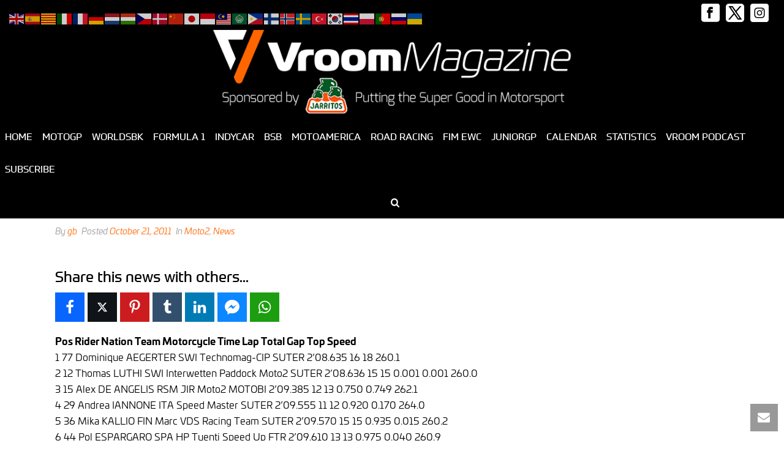

--- FILE ---
content_type: text/html; charset=utf-8
request_url: https://www.google.com/recaptcha/api2/aframe
body_size: 266
content:
<!DOCTYPE HTML><html><head><meta http-equiv="content-type" content="text/html; charset=UTF-8"></head><body><script nonce="9pBiWaB1eGVlG48gDcPW-A">/** Anti-fraud and anti-abuse applications only. See google.com/recaptcha */ try{var clients={'sodar':'https://pagead2.googlesyndication.com/pagead/sodar?'};window.addEventListener("message",function(a){try{if(a.source===window.parent){var b=JSON.parse(a.data);var c=clients[b['id']];if(c){var d=document.createElement('img');d.src=c+b['params']+'&rc='+(localStorage.getItem("rc::a")?sessionStorage.getItem("rc::b"):"");window.document.body.appendChild(d);sessionStorage.setItem("rc::e",parseInt(sessionStorage.getItem("rc::e")||0)+1);localStorage.setItem("rc::h",'1769183296939');}}}catch(b){}});window.parent.postMessage("_grecaptcha_ready", "*");}catch(b){}</script></body></html>